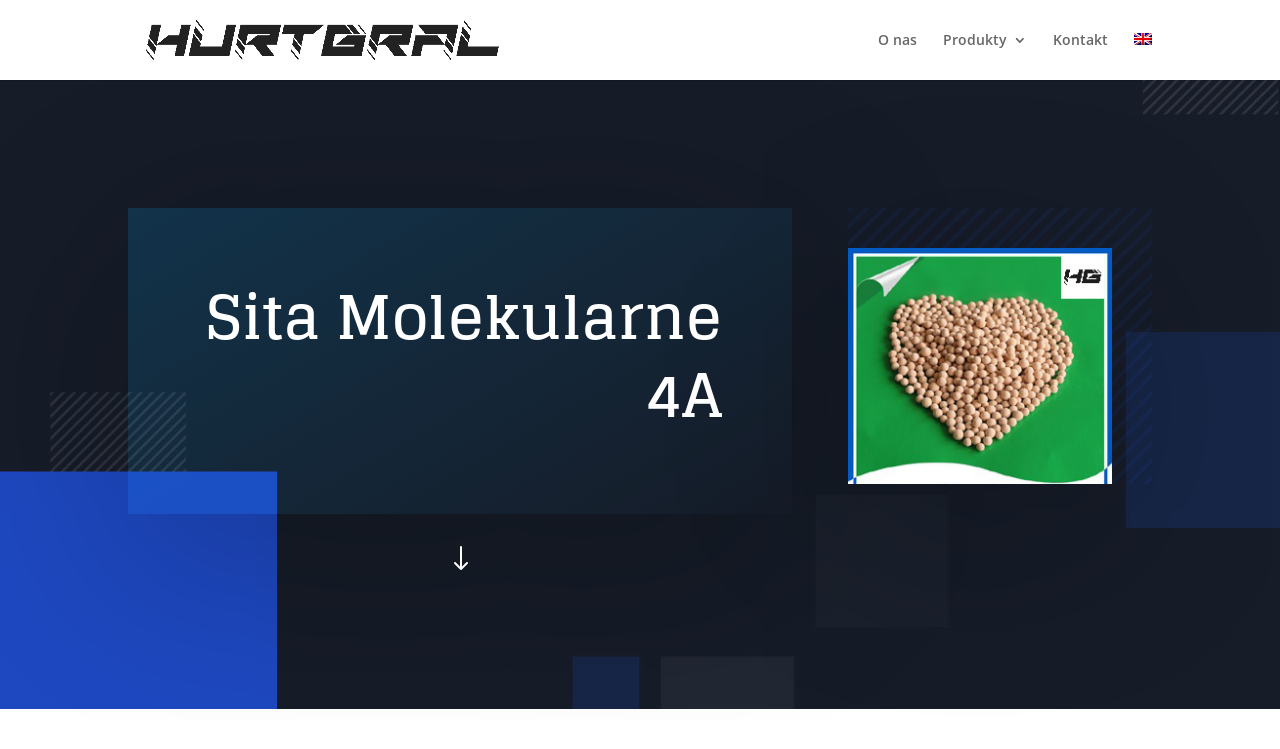

--- FILE ---
content_type: text/css
request_url: https://hurtgral.pl/wp-content/et-cache/1141/et-core-unified-deferred-1141.min.css?ver=1765020052
body_size: 2338
content:
div.et_pb_section.et_pb_section_0{background-image:url(https://hurtgral.pl/wp-content/uploads/2021/04/investing-08.jpg)!important}.et_pb_section_0.et_pb_section{padding-top:8vw;padding-bottom:79px}.et_pb_text_0 h1{font-family:'Glegoo',Georgia,"Times New Roman",serif;font-weight:700;font-size:60px;line-height:1.3em}.et_pb_text_0{background-image:linear-gradient(150deg,rgba(0,174,255,0.16) 0%,rgba(29,72,192,0) 100%);padding-top:70px!important;padding-right:70px!important;padding-bottom:70px!important;padding-left:70px!important;box-shadow:0px 40px 200px -10px rgba(0,0,0,0.3)}.et_pb_blurb_0 .et-pb-icon{font-size:32px;color:#ffffff;font-family:ETmodules!important;font-weight:400!important}.et_pb_image_0{background-size:initial;background-position:right 0px top;background-image:url(https://hurtgral.pl/wp-content/uploads/2021/04/investing-03.png);padding-top:40px;padding-right:40px;text-align:left;margin-left:0}.et_pb_image_0 .et_pb_image_wrap{box-shadow:0px 40px 200px -10px rgba(0,0,0,0.3)}div.et_pb_section.et_pb_section_1{background-size:initial;background-position:center top;background-image:url(https://hurtgral.pl/wp-content/uploads/2021/04/investing-10.png)!important}.et_pb_section_2.et_pb_section,.et_pb_section_3.et_pb_section,.et_pb_section_1.et_pb_section{padding-top:0px;padding-right:0px;padding-bottom:0px;padding-left:0px}.et_pb_row_1.et_pb_row{padding-top:31px!important;padding-top:31px}.et_pb_text_4,.et_pb_text_8,.et_pb_text_10,.et_pb_text_11,.et_pb_text_9,.et_pb_text_1,.et_pb_text_5,.et_pb_text_6,.et_pb_text_2{line-height:1.9em;line-height:1.9em}.et_pb_text_11 h2,.et_pb_text_4 h2,.et_pb_text_1 h2,.et_pb_text_8 h2,.et_pb_text_9 h2,.et_pb_text_2 h2,.et_pb_text_7 h2,.et_pb_text_6 h2,.et_pb_text_10 h2,.et_pb_text_5 h2,.et_pb_text_3 h2{font-family:'Glegoo',Georgia,"Times New Roman",serif;font-size:40px;line-height:1.4em}.et_pb_text_6 h4,.et_pb_text_2 h4,.et_pb_text_5 h4,.et_pb_text_1 h4,.et_pb_text_4 h4,.et_pb_text_3 h4{font-family:'Glegoo',Georgia,"Times New Roman",serif;font-weight:700;font-size:22px;line-height:1.5em}.et_pb_text_3{line-height:1.9em;line-height:1.9em;padding-top:0px!important}.et_pb_text_7,.et_pb_text_13{line-height:2em;font-size:15px;line-height:2em}.et_pb_text_7 h3{font-family:'Glegoo',Georgia,"Times New Roman",serif;font-size:30px;line-height:1.4em}.et_pb_text_7 h4{font-weight:700;text-transform:uppercase;font-size:22px;color:#1d48c0!important;letter-spacing:2px;line-height:1.6em}.et_pb_accordion_item_7.et_pb_toggle .et_pb_toggle_title:before,.et_pb_accordion_item_10.et_pb_toggle .et_pb_toggle_title:before,.et_pb_accordion_item_11.et_pb_toggle .et_pb_toggle_title:before,.et_pb_accordion_item_12.et_pb_toggle .et_pb_toggle_title:before,.et_pb_accordion_item_13.et_pb_toggle .et_pb_toggle_title:before,.et_pb_accordion_item_9.et_pb_toggle .et_pb_toggle_title:before,.et_pb_accordion_item_3.et_pb_toggle .et_pb_toggle_title:before,.et_pb_accordion_item_8.et_pb_toggle .et_pb_toggle_title:before,.et_pb_accordion_item_6.et_pb_toggle .et_pb_toggle_title:before,.et_pb_accordion_item_5.et_pb_toggle .et_pb_toggle_title:before,.et_pb_accordion_item_4.et_pb_toggle .et_pb_toggle_title:before,.et_pb_accordion_item_2.et_pb_toggle .et_pb_toggle_title:before,.et_pb_accordion_item_1.et_pb_toggle .et_pb_toggle_title:before,.et_pb_accordion_item_0.et_pb_toggle .et_pb_toggle_title:before{content:"\68"}.et_pb_accordion_0.et_pb_accordion h5.et_pb_toggle_title,.et_pb_accordion_0.et_pb_accordion h1.et_pb_toggle_title,.et_pb_accordion_0.et_pb_accordion h2.et_pb_toggle_title,.et_pb_accordion_0.et_pb_accordion h3.et_pb_toggle_title,.et_pb_accordion_0.et_pb_accordion h4.et_pb_toggle_title,.et_pb_accordion_0.et_pb_accordion h6.et_pb_toggle_title,.et_pb_accordion_item_4.et_pb_toggle h5.et_pb_toggle_title,.et_pb_accordion_item_4.et_pb_toggle h1.et_pb_toggle_title,.et_pb_accordion_item_4.et_pb_toggle h2.et_pb_toggle_title,.et_pb_accordion_item_4.et_pb_toggle h3.et_pb_toggle_title,.et_pb_accordion_item_4.et_pb_toggle h4.et_pb_toggle_title,.et_pb_accordion_item_4.et_pb_toggle h6.et_pb_toggle_title,.et_pb_accordion_item_13.et_pb_toggle h5.et_pb_toggle_title,.et_pb_accordion_item_13.et_pb_toggle h1.et_pb_toggle_title,.et_pb_accordion_item_13.et_pb_toggle h2.et_pb_toggle_title,.et_pb_accordion_item_13.et_pb_toggle h3.et_pb_toggle_title,.et_pb_accordion_item_13.et_pb_toggle h4.et_pb_toggle_title,.et_pb_accordion_item_13.et_pb_toggle h6.et_pb_toggle_title,.et_pb_accordion_item_12.et_pb_toggle h5.et_pb_toggle_title,.et_pb_accordion_item_12.et_pb_toggle h1.et_pb_toggle_title,.et_pb_accordion_item_12.et_pb_toggle h2.et_pb_toggle_title,.et_pb_accordion_item_12.et_pb_toggle h3.et_pb_toggle_title,.et_pb_accordion_item_12.et_pb_toggle h4.et_pb_toggle_title,.et_pb_accordion_item_12.et_pb_toggle h6.et_pb_toggle_title,.et_pb_accordion_item_11.et_pb_toggle h5.et_pb_toggle_title,.et_pb_accordion_item_11.et_pb_toggle h1.et_pb_toggle_title,.et_pb_accordion_item_11.et_pb_toggle h2.et_pb_toggle_title,.et_pb_accordion_item_11.et_pb_toggle h3.et_pb_toggle_title,.et_pb_accordion_item_11.et_pb_toggle h4.et_pb_toggle_title,.et_pb_accordion_item_11.et_pb_toggle h6.et_pb_toggle_title,.et_pb_accordion_item_10.et_pb_toggle h5.et_pb_toggle_title,.et_pb_accordion_item_10.et_pb_toggle h1.et_pb_toggle_title,.et_pb_accordion_item_10.et_pb_toggle h2.et_pb_toggle_title,.et_pb_accordion_item_10.et_pb_toggle h3.et_pb_toggle_title,.et_pb_accordion_item_10.et_pb_toggle h4.et_pb_toggle_title,.et_pb_accordion_item_10.et_pb_toggle h6.et_pb_toggle_title,.et_pb_accordion_item_9.et_pb_toggle h5.et_pb_toggle_title,.et_pb_accordion_item_9.et_pb_toggle h1.et_pb_toggle_title,.et_pb_accordion_item_9.et_pb_toggle h2.et_pb_toggle_title,.et_pb_accordion_item_9.et_pb_toggle h3.et_pb_toggle_title,.et_pb_accordion_item_9.et_pb_toggle h4.et_pb_toggle_title,.et_pb_accordion_item_9.et_pb_toggle h6.et_pb_toggle_title,.et_pb_accordion_item_8.et_pb_toggle h5.et_pb_toggle_title,.et_pb_accordion_item_8.et_pb_toggle h1.et_pb_toggle_title,.et_pb_accordion_item_8.et_pb_toggle h2.et_pb_toggle_title,.et_pb_accordion_item_8.et_pb_toggle h3.et_pb_toggle_title,.et_pb_accordion_item_8.et_pb_toggle h4.et_pb_toggle_title,.et_pb_accordion_item_8.et_pb_toggle h6.et_pb_toggle_title,.et_pb_accordion_item_7.et_pb_toggle h5.et_pb_toggle_title,.et_pb_accordion_item_7.et_pb_toggle h1.et_pb_toggle_title,.et_pb_accordion_item_7.et_pb_toggle h2.et_pb_toggle_title,.et_pb_accordion_item_7.et_pb_toggle h3.et_pb_toggle_title,.et_pb_accordion_item_7.et_pb_toggle h4.et_pb_toggle_title,.et_pb_accordion_item_7.et_pb_toggle h6.et_pb_toggle_title,.et_pb_accordion_item_6.et_pb_toggle h5.et_pb_toggle_title,.et_pb_accordion_item_6.et_pb_toggle h1.et_pb_toggle_title,.et_pb_accordion_item_6.et_pb_toggle h2.et_pb_toggle_title,.et_pb_accordion_item_6.et_pb_toggle h3.et_pb_toggle_title,.et_pb_accordion_item_6.et_pb_toggle h4.et_pb_toggle_title,.et_pb_accordion_item_6.et_pb_toggle h6.et_pb_toggle_title,.et_pb_accordion_item_5.et_pb_toggle h5.et_pb_toggle_title,.et_pb_accordion_item_5.et_pb_toggle h1.et_pb_toggle_title,.et_pb_accordion_item_5.et_pb_toggle h2.et_pb_toggle_title,.et_pb_accordion_item_5.et_pb_toggle h3.et_pb_toggle_title,.et_pb_accordion_item_5.et_pb_toggle h4.et_pb_toggle_title,.et_pb_accordion_item_5.et_pb_toggle h6.et_pb_toggle_title,.et_pb_accordion_item_3.et_pb_toggle h5.et_pb_toggle_title,.et_pb_accordion_item_3.et_pb_toggle h1.et_pb_toggle_title,.et_pb_accordion_item_3.et_pb_toggle h2.et_pb_toggle_title,.et_pb_accordion_item_3.et_pb_toggle h3.et_pb_toggle_title,.et_pb_accordion_item_3.et_pb_toggle h4.et_pb_toggle_title,.et_pb_accordion_item_3.et_pb_toggle h6.et_pb_toggle_title{font-size:16px}.et_pb_accordion_0.et_pb_accordion{margin-left:20px!important}.et_pb_button_0_wrapper .et_pb_button_0,.et_pb_button_0_wrapper .et_pb_button_0:hover{padding-top:14px!important;padding-right:40px!important;padding-bottom:14px!important;padding-left:40px!important}.et_pb_button_0_wrapper{margin-top:40px!important}body #page-container .et_pb_section .et_pb_button_0{color:#ffffff!important;border-color:#ffffff;border-radius:0px;letter-spacing:2px;font-size:15px;font-weight:700!important;text-transform:uppercase!important;background-color:rgba(255,255,255,0)}body #page-container .et_pb_section .et_pb_button_0:hover{color:#1d48c0!important;background-image:initial;background-color:rgba(255,255,255,0)}body #page-container .et_pb_section .et_pb_button_0:after{font-size:1.6em}body.et_button_custom_icon #page-container .et_pb_button_0:after{font-size:15px}.et_pb_button_0{box-shadow:inset 0px 0px 0px 0px #ffffff;transition:color 300ms ease 0ms,box-shadow 300ms ease 0ms}.et_pb_button_0:hover{box-shadow:inset 350px 0px 0px 0px #ffffff}.et_pb_button_0,.et_pb_button_0:after{transition:all 300ms ease 0ms}div.et_pb_section.et_pb_section_2,div.et_pb_section.et_pb_section_3{background-size:initial;background-position:center bottom 0px;background-image:url(https://hurtgral.pl/wp-content/uploads/2021/04/investing-10.png)!important}.et_pb_row_inner_1,.et_pb_row_inner_0{background-color:#3b4250}.et_pb_row_inner_1.et_pb_row_inner,.et_pb_row_inner_0.et_pb_row_inner{padding-top:30.0781px!important;padding-right:40px!important;padding-bottom:30.0781px!important;padding-left:40px!important}.et_pb_column .et_pb_row_inner_1,.et_pb_column .et_pb_row_inner_0{padding-top:30.0781px;padding-right:40px;padding-bottom:30.0781px;padding-left:40px}.et_pb_number_counter_2.et_pb_number_counter .percent p,.et_pb_number_counter_0.et_pb_number_counter .percent p,.et_pb_number_counter_1.et_pb_number_counter .percent p,.et_pb_number_counter_3.et_pb_number_counter .percent p{font-family:'Glegoo',Georgia,"Times New Roman",serif;font-size:40px;color:#ffffff!important}.et_pb_number_counter_2.et_pb_number_counter,.et_pb_number_counter_3.et_pb_number_counter,.et_pb_number_counter_1.et_pb_number_counter,.et_pb_number_counter_0.et_pb_number_counter{margin-bottom:0px!important}.et_pb_text_9.et_pb_text,.et_pb_text_8.et_pb_text,.et_pb_text_11.et_pb_text,.et_pb_text_10.et_pb_text{color:rgba(255,255,255,0.6)!important}.et_pb_text_10 h3,.et_pb_text_9 h3,.et_pb_text_11 h3,.et_pb_text_8 h3{font-family:'Glegoo',Georgia,"Times New Roman",serif;font-weight:700;line-height:1.5em}.et_pb_text_8 h4,.et_pb_text_9 h4,.et_pb_text_11 h4,.et_pb_text_10 h4{font-weight:700;text-transform:uppercase;font-size:16px;letter-spacing:2px;line-height:1.6em}.et_pb_column_5{background-image:url(https://hurtgral.pl/wp-content/uploads/2021/04/graphene-161771_640.png)}.et_pb_divider_0{height:400px}div.et_pb_section.et_pb_section_4,div.et_pb_section.et_pb_section_5{background-size:initial;background-position:center top;background-image:url(https://hurtgral.pl/wp-content/uploads/2021/04/investing-16-1.jpg)!important}.et_pb_text_12{line-height:2em;font-size:15px;line-height:2em;max-width:600px}.et_pb_text_12 h2{font-family:'Glegoo',Georgia,"Times New Roman",serif;text-transform:uppercase;font-size:40px;line-height:1.4em}.et_pb_text_12 h4{font-weight:700;font-size:16px;color:#1d48c0!important;letter-spacing:2px;line-height:1.6em}.et_pb_contact_form_0.et_pb_contact_form_container .input,.et_pb_contact_form_0.et_pb_contact_form_container .input::placeholder,.et_pb_contact_form_0.et_pb_contact_form_container .input[type=checkbox]+label,.et_pb_contact_form_0.et_pb_contact_form_container .input[type=radio]+label{font-family:'Glegoo',Georgia,"Times New Roman",serif}.et_pb_contact_form_0.et_pb_contact_form_container .input::-moz-placeholder{font-family:'Glegoo',Georgia,"Times New Roman",serif}.et_pb_contact_form_0.et_pb_contact_form_container .input:-ms-input-placeholder{font-family:'Glegoo',Georgia,"Times New Roman",serif}.et_pb_contact_form_0.et_pb_contact_form_container .input::-webkit-input-placeholder{font-family:'Glegoo',Georgia,"Times New Roman",serif}.et_pb_contact_form_0.et_pb_contact_form_container .input,.et_pb_contact_form_0.et_pb_contact_form_container .input[type="checkbox"]+label i,.et_pb_contact_form_0.et_pb_contact_form_container .input[type="radio"]+label i{border-color:rgba(23,29,41,0.12);border-bottom-width:2px}.et_pb_contact_form_0{max-width:800px}body #page-container .et_pb_section .et_pb_contact_form_0.et_pb_contact_form_container.et_pb_module .et_pb_button{color:#ffffff!important;border-width:8px!important;border-color:#1d48c0;border-radius:0px;letter-spacing:2px;font-size:15px;font-weight:700!important;text-transform:uppercase!important;background-color:#1d48c0!important}body #page-container .et_pb_section .et_pb_contact_form_0.et_pb_contact_form_container.et_pb_module .et_pb_button:hover:after{margin-left:.3em;left:auto;margin-left:.3em;opacity:1}body #page-container .et_pb_section .et_pb_contact_form_0.et_pb_contact_form_container.et_pb_module .et_pb_button:after{line-height:inherit;font-size:inherit!important;margin-left:-1em;left:auto;font-family:ETmodules!important;font-weight:400!important}.et_pb_contact_form_0 .input,.et_pb_contact_form_0 .input[type="checkbox"]+label i,.et_pb_contact_form_0 .input[type="radio"]+label i{background-color:rgba(0,0,0,0)}.et_pb_section_7.et_pb_section,.et_pb_section_6.et_pb_section{padding-bottom:8vw}.et_pb_row_3{background-size:initial;background-position:left top;background-image:url(https://hurtgral.pl/wp-content/uploads/2021/04/investing-37.png)}.et_pb_row_3.et_pb_row{padding-top:40px!important;padding-right:0px!important;padding-bottom:27px!important;padding-left:40px!important;padding-top:40px;padding-right:0px;padding-bottom:27px;padding-left:40px}.et_pb_image_1{max-width:50%;text-align:left;margin-left:0}.et_pb_text_14 h3,.et_pb_text_13 h3,.et_pb_text_15 h3{font-family:'Glegoo',Georgia,"Times New Roman",serif;font-weight:700;font-size:24px;line-height:1.4em}.et_pb_image_2{max-width:50%;text-align:right;margin-right:0}.et_pb_text_15.et_pb_text a,.et_pb_text_14.et_pb_text a{color:#1d48c0!important}.et_pb_text_15 a,.et_pb_text_14 a{font-size:16px;line-height:2.2em}.et_pb_text_14 h4,.et_pb_text_15 h4{font-weight:700;text-transform:uppercase;font-size:14px;color:#1d48c0!important;letter-spacing:2px;line-height:1.6em}.et_pb_column_2{padding-top:60px;padding-bottom:20px}.et_pb_column_3,.et_pb_column_7{background-color:#1d48c0;padding-top:60px;padding-right:40px;padding-bottom:60px;padding-left:40px}.et_pb_contact_form_container .et_pb_contact_field_2.et_pb_contact_field{margin-bottom:40px!important}.et_pb_column_8,.et_pb_column_9{padding-top:40px}.et_pb_text_12.et_pb_module,.et_pb_contact_form_0.et_pb_contact_form_container.et_pb_module{margin-left:auto!important;margin-right:auto!important}@media only screen and (max-width:980px){.et_pb_text_0 h1{font-size:50px}.et_pb_text_0{padding-top:40px!important;padding-right:40px!important;padding-bottom:40px!important;padding-left:40px!important}.et_pb_image_0{text-align:center;margin-left:auto;margin-right:auto}.et_pb_image_0 .et_pb_image_wrap img,.et_pb_image_2 .et_pb_image_wrap img,.et_pb_image_1 .et_pb_image_wrap img{width:auto}.et_pb_text_13 h3,.et_pb_text_12 h2,.et_pb_text_11 h2,.et_pb_text_10 h2,.et_pb_text_9 h2,.et_pb_text_8 h2,.et_pb_text_7 h3,.et_pb_text_2 h2,.et_pb_text_7 h2,.et_pb_text_6 h2,.et_pb_text_5 h2,.et_pb_text_4 h2,.et_pb_text_3 h2,.et_pb_text_1 h2{font-size:30px}body #page-container .et_pb_section .et_pb_button_0:after{display:inline-block;opacity:0}body #page-container .et_pb_section .et_pb_button_0:hover:after{opacity:1}.et_pb_contact_form_0.et_pb_contact_form_container .input,.et_pb_contact_form_0.et_pb_contact_form_container .input[type="checkbox"]+label i,.et_pb_contact_form_0.et_pb_contact_form_container .input[type="radio"]+label i{border-bottom-width:2px}body #page-container .et_pb_section .et_pb_contact_form_0.et_pb_contact_form_container.et_pb_module .et_pb_button:after{line-height:inherit;font-size:inherit!important;margin-left:-1em;left:auto;display:inline-block;opacity:0;content:attr(data-icon);font-family:ETmodules!important;font-weight:400!important}body #page-container .et_pb_section .et_pb_contact_form_0.et_pb_contact_form_container.et_pb_module .et_pb_button:before{display:none}body #page-container .et_pb_section .et_pb_contact_form_0.et_pb_contact_form_container.et_pb_module .et_pb_button:hover:after{margin-left:.3em;left:auto;margin-left:.3em;opacity:1}.et_pb_text_14 h3,.et_pb_text_15 h3{font-size:20px}.et_pb_column_2,.et_pb_column_8,.et_pb_column_9{padding-top:0px}}@media only screen and (max-width:767px){.et_pb_text_0 h1{font-size:30px}.et_pb_text_0{padding-top:20px!important;padding-right:20px!important;padding-bottom:20px!important;padding-left:20px!important}.et_pb_image_0 .et_pb_image_wrap img,.et_pb_image_1 .et_pb_image_wrap img,.et_pb_image_2 .et_pb_image_wrap img{width:auto}.et_pb_text_12 h2,.et_pb_text_10 h2,.et_pb_text_13 h3,.et_pb_text_9 h2,.et_pb_text_8 h2,.et_pb_text_7 h3,.et_pb_text_7 h2,.et_pb_text_6 h2,.et_pb_text_4 h2,.et_pb_text_5 h2,.et_pb_text_3 h2,.et_pb_text_2 h2,.et_pb_text_1 h2,.et_pb_text_11 h2{font-size:22px}.et_pb_text_5 h4,.et_pb_text_6 h4,.et_pb_text_4 h4,.et_pb_text_7 h4,.et_pb_text_3 h4,.et_pb_text_2 h4,.et_pb_text_1 h4{font-size:16px}body #page-container .et_pb_section .et_pb_button_0:after{display:inline-block;opacity:0}body #page-container .et_pb_section .et_pb_button_0:hover:after{opacity:1}.et_pb_text_11 h4,.et_pb_text_12 h4,.et_pb_text_10 h4,.et_pb_text_9 h4,.et_pb_text_8 h4{font-size:14px}.et_pb_contact_form_0.et_pb_contact_form_container .input,.et_pb_contact_form_0.et_pb_contact_form_container .input[type="checkbox"]+label i,.et_pb_contact_form_0.et_pb_contact_form_container .input[type="radio"]+label i{border-bottom-width:2px}body #page-container .et_pb_section .et_pb_contact_form_0.et_pb_contact_form_container.et_pb_module .et_pb_button:after{line-height:inherit;font-size:inherit!important;margin-left:-1em;left:auto;display:inline-block;opacity:0;content:attr(data-icon);font-family:ETmodules!important;font-weight:400!important}body #page-container .et_pb_section .et_pb_contact_form_0.et_pb_contact_form_container.et_pb_module .et_pb_button:before{display:none}body #page-container .et_pb_section .et_pb_contact_form_0.et_pb_contact_form_container.et_pb_module .et_pb_button:hover:after{margin-left:.3em;left:auto;margin-left:.3em;opacity:1}.et_pb_text_14 h3,.et_pb_text_15 h3{font-size:18px}}